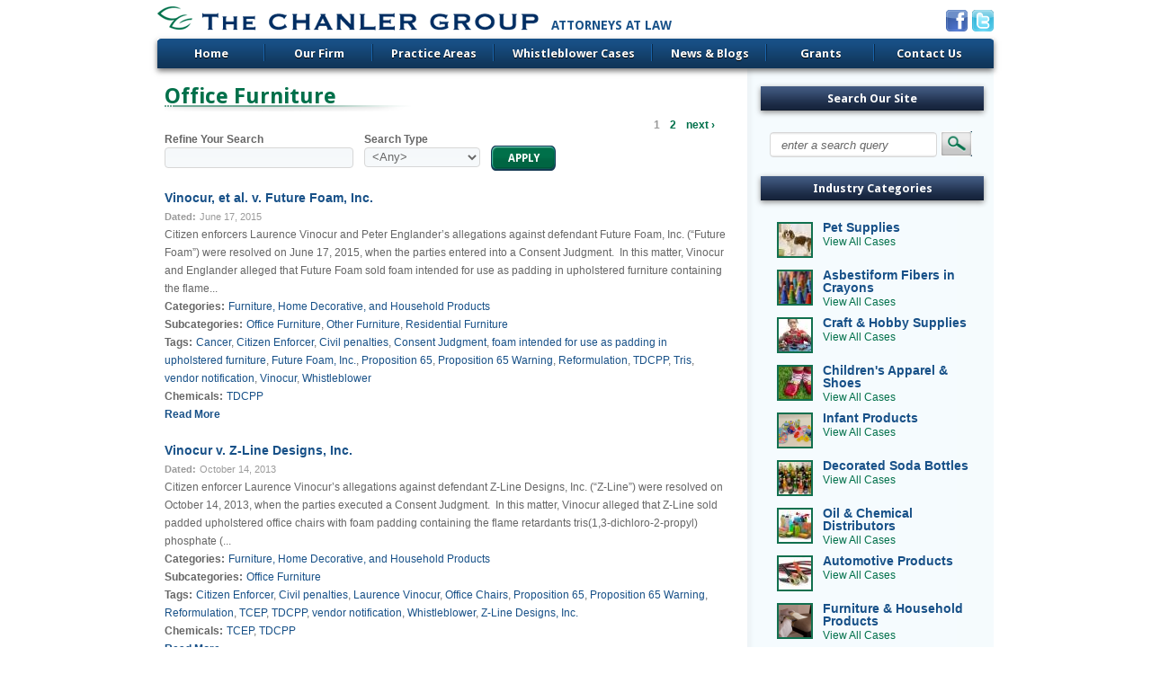

--- FILE ---
content_type: text/html; charset=utf-8
request_url: https://www.chanler.com/category/case-subcategory/office-furniture
body_size: 10909
content:
<!DOCTYPE html PUBLIC "-//W3C//DTD XHTML 1.0 Strict//EN" "http://www.w3.org/TR/xhtml1/DTD/xhtml1-strict.dtd">
<html xmlns="http://www.w3.org/1999/xhtml" lang="en" xml:lang="en">

<head>
<meta http-equiv="Content-Type" content="text/html; charset=utf-8" />
  <title>Office Furniture | The Chanler Group | Attorneys at Law</title>
  <meta http-equiv="Content-Type" content="text/html; charset=utf-8" />
<meta content="T324, Inc." name="author" />
<link rel="shortcut icon" href="/files/acquia_marina_favicon.png" type="image/x-icon" />
<link href="https://fonts.googleapis.com/css?family=Droid Sans:700,regular&amp;subset=latin" rel="stylesheet" type="text/css" />
<meta name="keywords" content="chanler,chanler group" />
<link rel="canonical" href="https://www.chanler.com/category/case-subcategory/office-furniture" />
<meta name="revisit-after" content="1 day" />
  <link type="text/css" rel="stylesheet" media="all" href="/files/ctools/css/71bb688a65dbcfda31fd4b7e1492a183.css?m" />
<link type="text/css" rel="stylesheet" media="all" href="/files/css/css_4456f468f5259e72bd39667cab91eb52.css" />
  <link type="text/css" rel="stylesheet" media="all" href="/sites/all/themes/contrib/fusion/fusion_core/css/grid16-960.css?m"/>
  <!--[if IE 8]>
  <link type="text/css" rel="stylesheet" media="all" href="/sites/all/themes/contrib/fusion/fusion_core/css/ie8-fixes.css?m" />
<link type="text/css" rel="stylesheet" media="all" href="/sites/all/themes/contrib/acquia_marina/css/ie8-fixes.css?m" />
  <![endif]-->
  <!--[if IE 7]>
  <link type="text/css" rel="stylesheet" media="all" href="/sites/all/themes/contrib/fusion/fusion_core/css/ie7-fixes.css?m" />
<link type="text/css" rel="stylesheet" media="all" href="/sites/all/themes/contrib/acquia_marina/css/ie7-fixes.css?m" />
  <![endif]-->
  <!--[if lte IE 6]>
  <link type="text/css" rel="stylesheet" media="all" href="/sites/all/themes/contrib/fusion/fusion_core/css/ie6-fixes.css?m"/>
<link type="text/css" rel="stylesheet" media="all" href="/sites/all/themes/contrib/acquia_marina/css/ie6-fixes.css?m"/>
  <![endif]-->
    <link type="text/css" rel="stylesheet" media="all" href="/sites/all/themes/contrib/acquia_marina/css/local.css?m" />
    <script type="text/javascript" src="/files/js/js_1e0b1858ec16824bd0e04f1379aa255b.js"></script>
<script type="text/javascript">
<!--//--><![CDATA[//><!--
jQuery.extend(Drupal.settings, { "basePath": "/", "ahahPageStorage": { "pageBuildId": "page-2b6bd52591188cac8a5884f1b325f9b4" }, "googleanalytics": { "trackOutbound": 1, "trackMailto": 1, "trackDownload": 1, "trackDownloadExtensions": "7z|aac|arc|arj|asf|asx|avi|bin|csv|doc|exe|flv|gif|gz|gzip|hqx|jar|jpe?g|js|mp(2|3|4|e?g)|mov(ie)?|msi|msp|pdf|phps|png|ppt|qtm?|ra(m|r)?|sea|sit|tar|tgz|torrent|txt|wav|wma|wmv|wpd|xls|xml|z|zip" }, "googleAnalyticsReportsAjaxUrl": "/google-analytics-reports/ajax", "jcarousel": { "ajaxPath": "/jcarousel/ajax/views" }, "lightbox2": { "rtl": 0, "file_path": "/(\\w\\w/)files", "default_image": "/sites/all/modules/contrib/lightbox2/images/brokenimage.jpg", "border_size": 10, "font_color": "000", "box_color": "fff", "top_position": "", "overlay_opacity": "0.8", "overlay_color": "000", "disable_close_click": true, "resize_sequence": 0, "resize_speed": 400, "fade_in_speed": 400, "slide_down_speed": 600, "use_alt_layout": false, "disable_resize": false, "disable_zoom": false, "force_show_nav": false, "show_caption": true, "loop_items": false, "node_link_text": "View Image Details", "node_link_target": false, "image_count": "Image !current of !total", "video_count": "Video !current of !total", "page_count": "Page !current of !total", "lite_press_x_close": "press \x3ca href=\"#\" onclick=\"hideLightbox(); return FALSE;\"\x3e\x3ckbd\x3ex\x3c/kbd\x3e\x3c/a\x3e to close", "download_link_text": "", "enable_login": false, "enable_contact": false, "keys_close": "c x 27", "keys_previous": "p 37", "keys_next": "n 39", "keys_zoom": "z", "keys_play_pause": "32", "display_image_size": "original", "image_node_sizes": "()", "trigger_lightbox_classes": "", "trigger_lightbox_group_classes": "", "trigger_slideshow_classes": "", "trigger_lightframe_classes": "", "trigger_lightframe_group_classes": "", "custom_class_handler": 0, "custom_trigger_classes": "", "disable_for_gallery_lists": true, "disable_for_acidfree_gallery_lists": true, "enable_acidfree_videos": true, "slideshow_interval": 5000, "slideshow_automatic_start": true, "slideshow_automatic_exit": true, "show_play_pause": true, "pause_on_next_click": false, "pause_on_previous_click": true, "loop_slides": false, "iframe_width": 600, "iframe_height": 400, "iframe_border": 1, "enable_video": false }, "nice_menus_options": { "delay": 800, "speed": 1 }, "cron": { "basePath": "/poormanscron", "runNext": 1563371762 }, "extlink": { "extTarget": "_blank", "extClass": 0, "extSubdomains": 1, "extExclude": "", "extInclude": "", "extAlert": 0, "extAlertText": "This link will take you to an external web site. We are not responsible for its content.", "mailtoClass": "mailto" }, "custom_search": { "form_target": "_self", "solr": 0 }, "CToolsUrlIsAjaxTrusted": { "/": true, "/category/case-subcategory/office-furniture": true }, "views": { "ajax_path": "/views/ajax", "ajaxViews": [ { "view_name": "tag_pages", "view_display_id": "panel_pane_1", "view_args": "4442", "view_path": "taxonomy/term/4442", "view_base_path": null, "view_dom_id": 1, "pager_element": 0 } ] }, "cufonSelectors": [  ] });
//--><!]]>
</script>
  <script type="text/javascript" src="/sites/all/libraries/jquery.ui/ui/jquery.ui.all.js"></script>
</head>

<body id="pid-category-case-subcategory-office-furniture" class="not-front not-logged-in page-taxonomy no-sidebars panels layout-main-last sidebars-split font-family-sans-serif-lg font-size-12 grid-type-960 grid-width-16">
  <div id="page" class="page">
    <div id="page-inner" class="page-inner">
      <div id="skip">
        <a href="#main-content-area">Skip to Main Content Area</a>
      </div>

      <!-- header-top row: width = grid_width -->
      
      <!-- header-group row: width = grid_width -->
      <div id="header-group-wrapper" class="header-group-wrapper full-width">
        <div id="header-group" class="header-group row grid16-16">
          <div id="header-group-inner" class="header-group-inner inner clearfix">
                                    <div id="header-group-inner-inner" class="clearfix">
                            
<div id="block-block-1" class="block block-block odd first grid16-8">
  <div class="inner">
    <div class="corner-top"><div class="corner-top-right corner"></div><div class="corner-top-left corner"></div></div>
      	<div class="inner-wrapper">
      <div class="inner-inner">
                <div class="content clearfix">
          <p><a href="/"><img src="/files/content/logo2.png" /></a><span style="font-family: 'Droid Sans'; font-weight: bold; position: absolute; width: 200px; top: 13px; margin-left: 13px; font-size: 14px; text-transform: uppercase; color: rgb(24, 81, 136);">Attorneys at Law</span></p>
        </div>
      </div><!-- /inner-inner -->
	  </div><!-- /inner-wrapper -->
    <div class="corner-bottom"><div class="corner-bottom-right corner"></div><div class="corner-bottom-left corner"></div></div>
  </div><!-- /inner -->
</div><!-- /block -->
<div id="block-block-2" class="block block-block even  last grid16-8">
  <div class="inner">
    <div class="corner-top"><div class="corner-top-right corner"></div><div class="corner-top-left corner"></div></div>
      	<div class="inner-wrapper">
      <div class="inner-inner">
                <div class="content clearfix">
          <p style="text-align: right;"><a href="http://www.facebook.com/pages/The-Chanler-Group/545290988848863?ref=stream"><img src="/files/socialicons/facebook-24.png" /></a> <a href="https://twitter.com/TheChanlerGroup"><img src="/files/socialicons/twitter-24.png" /></a></p>
        </div>
      </div><!-- /inner-inner -->
	  </div><!-- /inner-wrapper -->
    <div class="corner-bottom"><div class="corner-bottom-right corner"></div><div class="corner-bottom-left corner"></div></div>
  </div><!-- /inner -->
</div><!-- /block -->            </div>
                        <div id="primary-menu" class="primary-menu block">
<div id="primary-menu-inner" class="primary-menu-inner inner clearfix">
<ul class="menu sf-menu"><li class="leaf first"><a href="/" title="">Home</a></li>
<li class="expanded"><a href="/our-firm" title="">Our Firm</a><ul class="menu"><li class="leaf first"><a href="/our-firm" title="About Our Firm">About Our Firm</a></li>
<li class="leaf"><a href="/our-firm/our-history" title="Our History">Our History</a></li>
<li class="leaf"><a href="/our-firm/our-offices" title="Our Offices">Our Offices</a></li>
<li class="expanded"><a href="/our-firm/our-team" title="Our Team">Our Team</a><ul class="menu"><li class="leaf first last"><a href="/our-firm/our-team/staff">Our Staff</a></li>
</ul></li>
<li class="expanded last"><a href="/our-firm/press-room" title="Press Room">Press Room</a><ul class="menu"><li class="leaf first"><a href="/our-firm/our-history" title="Our History">Our History</a></li>
<li class="leaf"><a href="/our-firm" title="About Page">About Us/Mission</a></li>
<li class="leaf"><a href="/our-firm/press-room/fact-sheet" title="Fact Sheet">Fact Sheet</a></li>
<li class="leaf"><a href="/blog/press-articles" title="">Our Firm in the News</a></li>
<li class="leaf last"><a href="/blog/press-releases" title="">Press Releases</a></li>
</ul></li>
</ul></li>
<li class="expanded"><a href="/practice-areas" title="Practice Areas">Practice Areas</a><ul class="menu"><li class="leaf first"><a href="/practice-areas" title="About Our Practice">About Our Practice</a></li>
<li class="expanded"><a href="/prop-65" title="About Proposition 65">Prop 65</a><ul class="menu"><li class="leaf first"><a href="/blog/prop-65-environmental" title="">Prop 65 News</a></li>
<li class="leaf"><a href="/prop-65/research-links" title="Research Links">Research Links</a></li>
<li class="leaf"><a href="/blog/tcgag-correspondence" title="CA Attorney General Correspondence">CA Attorney General Correspondence</a></li>
<li class="leaf"><a href="/clean-list" title="">Clean List</a></li>
<li class="leaf last"><a href="/practice-areas/prop-65/fines-collected" title="Fines Collected">Fines Collected</a></li>
</ul></li>
<li class="expanded"><a href="/false-claims-act" title="About the False Claims Act (FCA)">False Claims Act</a><ul class="menu"><li class="leaf first"><a href="/blog/false-claims-act" title="">FCA News</a></li>
<li class="leaf last"><a href="/whistleblower-questionnaire" title="">Whistleblower Questionnaire</a></li>
</ul></li>
<li class="expanded"><a href="/renewable-energy" title="Renewable Energy">Renewable Energy</a><ul class="menu"><li class="leaf first"><a href="/blog/renewable-energy" title="">Renewable Energy News</a></li>
<li class="leaf last"><a href="/renewable-energy/research-links" title="">Research Links</a></li>
</ul></li>
<li class="expanded last"><a href="/cpsia/about-cpsia" title="About the CPSIA">CPSIA</a><ul class="menu"><li class="leaf first"><a href="/cpsia" title="">Current Pursuits</a></li>
<li class="leaf"><a href="/blog/cpsia" title="">CPSIA News</a></li>
<li class="leaf last"><a href="/practice-areas/cpsia/cps-comission-enforcement" title="CPSC Enforcement">CPSC Enforcement</a></li>
</ul></li>
</ul></li>
<li class="expanded"><a href="/cases" title="">Whistleblower Cases</a><ul class="menu"><li class="leaf first"><a href="/cases" title="">Browse Archive</a></li>
<li class="leaf"><a href="/industries" title="">Cases by Industry</a></li>
<li class="leaf"><a href="/enforcement-archive/current-notices" title="Recent 60-Day Notices">Current Notices</a></li>
<li class="leaf last"><a href="/enforcement-archive/notice-archive" title="60-Day Notice Archive">Notice Archive</a></li>
</ul></li>
<li class="expanded"><a href="/blog" title="">News &amp; Blogs</a><ul class="menu"><li class="expanded first"><a href="/blog" title="Whistleblower blog">Whistleblower Blog</a><ul class="menu"><li class="leaf first"><a href="/blog/prop-65-environmental" title="">Prop 65</a></li>
<li class="leaf last"><a href="/blog/false-claims-act" title="">False Claims Act</a></li>
</ul></li>
<li class="leaf"><a href="/blog/press-articles" title="">Our Firm in the News</a></li>
<li class="leaf"><a href="/blog/cpsia" title="">CPSIA</a></li>
<li class="leaf"><a href="/blog/press-releases" title="Press Releases">Press Releases</a></li>
<li class="leaf last"><a href="/blog/renewable-energy" title="">Renewable Energy</a></li>
</ul></li>
<li class="expanded"><a href="/grants" title="Chanler Group: Grant Program">Grants</a><ul class="menu"><li class="leaf first"><a href="/grants" title="About Grants">About Grants</a></li>
<li class="leaf"><a href="/node/5387" title="">Grant Recipients</a></li>
<li class="leaf"><a href="/grants/charitable-giving" title="Charitable Giving">Charitable Giving</a></li>
<li class="leaf"><a href="/grants/grant-seeker-faqs" title="Grant Seeker FAQs">Grant Seeker FAQs</a></li>
<li class="leaf last"><a href="/grants/proposal-guidelines" title="Grant Proposal Guidelines">Proposal Guidelines</a></li>
</ul></li>
<li class="expanded last"><a href="/contact-us" title="Contact Us">Contact Us</a><ul class="menu"><li class="leaf first"><a href="/ask-question" title="">Ask a Question</a></li>
<li class="leaf"><a href="/whistleblower-questionnaire" title="Whistleblower Questionnaire">Whistleblower Questionnaire</a></li>
<li class="leaf last"><a href="/our-firm/our-offices" title="Contact a Chanler Office">Our Offices</a></li>
</ul></li>
</ul></div><!-- /primary-menu-inner -->
</div><!-- /primary-menu -->
          </div><!-- /header-group-inner -->
        </div><!-- /header-group -->
      </div><!-- /header-group-wrapper -->

      <!-- preface-top row: width = grid_width -->
      
    <!-- main row: width = grid_width -->
    <div id="main-wrapper" class="main-wrapper full-width">
      <div id="main" class="main row grid16-16">
        <div id="main-inner" class="main-inner inner clearfix">
          
          <!-- main group: width = grid_width - sidebar_first_width -->
          <div id="main-group" class="main-group row nested grid16-16">
            <div id="main-group-inner" class="main-group-inner inner clearfix">
              
              <div id="main-content" class="main-content row nested">
                <div id="main-content-inner" class="main-content-inner inner clearfix">
                  <!-- content group: width = grid_width - (sidebar_first_width + sidebar_last_width) -->
                    <div id="content-group" class="content-group row nested grid16-12">
                      <div id="content-group-inner" class="content-group-inner inner clearfix">
                        
                        
                        <div id="content-region" class="content-region row nested">
                          <div id="content-region-inner" class="content-region-inner inner clearfix">
                            <a name="main-content-area" id="main-content-area"></a>
                                                        <div id="content-inner" class="content-inner block">
                              <div id="content-inner-inner" class="content-inner-inner inner clearfix">
                                                                <h1 class="title">Office Furniture</h1>
                                                                                                <div id="content-content" class="content-content">
                                  <div class="panel-flexible panels-flexible-7 clear-block" >
<div class="panel-flexible-inside panels-flexible-7-inside">
<div class="panels-flexible-region panels-flexible-region-7-center panels-flexible-region-first panels-flexible-region-last">
  <div class="inside panels-flexible-region-inside panels-flexible-region-7-center-inside panels-flexible-region-inside-first panels-flexible-region-inside-last">
<div class="panel-pane pane-views-panes pane-tag-pages-panel-pane-1 " >
  <div class="inner">
    <div class="corner-top"><div class="corner-top-right corner"></div><div class="corner-top-left corner"></div></div>
  	<div class="inner-wrapper">
      <div class="inner-inner">
            
            
            
        <div class="pane-content content">
          <div class="view view-tag-pages view-id-tag_pages view-display-id-panel_pane_1 tag-list view-dom-id-1">
    
      <div class="view-filters">
      <form action="/"  accept-charset="UTF-8" method="get" id="views-exposed-form-tag-pages-panel-pane-1">
<div><div class="views-exposed-form">
  <div class="views-exposed-widgets clear-block">
          <div class="views-exposed-widget views-widget-filter-keys">
                  <label for="edit-keys">
            Refine Your Search          </label>
                        <div class="views-widget">
          <div class="form-item" id="edit-keys-wrapper">
 <input type="text" maxlength="128" name="keys" id="edit-keys" size="15" value="" title="Enter the terms you wish to search for." class="form-text" />
</div>
        </div>
      </div>
          <div class="views-exposed-widget views-widget-filter-type">
                  <label for="edit-type">
            Search Type          </label>
                        <div class="views-widget">
          <div class="form-item" id="edit-type-wrapper">
 <select name="type" class="form-select" id="edit-type" ><option value="All" selected="selected">&lt;Any&gt;</option><option value="60_day_notice">60 Day Notice</option><option value="news_item">Blog Post</option><option value="case_summary">Case Summary</option><option value="content_page">Content Page</option><option value="industry_category">Industry Category</option></select>
</div>
        </div>
      </div>
        <div class="views-exposed-widget views-submit-button">
      <input type="submit" id="edit-submit-tag-pages" value="Apply"  class="form-submit" />
    </div>
  </div>
</div>

</div></form>
    </div>
  
    
    	<div class="pager-top">
      <div class="item-list"><ul class="pager"><li class="pager-current first">1</li>
<li class="pager-item"><a href="/category/case-subcategory/office-furniture?page=1" title="Go to page 2" class="active">2</a></li>
<li class="pager-next"><a href="/category/case-subcategory/office-furniture?page=1" title="Go to next page" class="active">next ›</a></li>
<li class="pager-last last"><a href="/category/case-subcategory/office-furniture?page=1" title="Go to last page" class="active">last »</a></li>
</ul></div>    </div>
  
      <div class="view-content">
        <div class="views-row views-row-1 views-row-odd views-row-first">
      
  <div class="views-field-title">
                <span class="field-content"><a href="/cases/archive/vinocur-et-al-v-future-foam-inc">Vinocur, et al. v. Future Foam, Inc.</a></span>
  </div>
  
  <div class="views-field-nothing-1">
          <label class="views-label-nothing-1">
        Dated:
      </label>
                <span class="field-content"><span class="date-display-single">June 17, 2015</span></span>
  </div>
  
  <div class="views-field-body">
                <span class="field-content">Citizen enforcers Laurence Vinocur and Peter Englander&rsquo;s allegations against defendant Future Foam, Inc. (&ldquo;Future Foam&rdquo;) were resolved on June 17, 2015, when the parties entered into a Consent Judgment.&nbsp; In this matter, Vinocur and Englander alleged that Future Foam sold foam intended for use as padding in upholstered furniture containing the flame...</span>
  </div>
  
  <div class="views-field-field-industry-categories-nid">
          <label class="views-label-field-industry-categories-nid">
        Categories:
      </label>
                <div class="field-content"><a href="/industries/furniture-home-decorative-and-household-products">Furniture, Home Decorative, and Household Products</a></div>
  </div>
  
  <div class="views-field-tid-3">
          <label class="views-label-tid-3">
        Subcategories:
      </label>
                <span class="field-content"><a href="/category/case-subcategory/office-furniture" class="active">Office Furniture</a>, <a href="/category/case-subcategory/other-furniture">Other Furniture</a>, <a href="/category/case-subcategory/residential-furniture">Residential Furniture</a></span>
  </div>
  
  <div class="views-field-tid">
          <label class="views-label-tid">
        Tags:
      </label>
                <span class="field-content"><a href="/category/tags/cancer">Cancer</a>, <a href="/category/tags/citizen-enforcer">Citizen Enforcer</a>, <a href="/category/tags/civil-penalties">Civil penalties</a>, <a href="/category/tags/consent-judgment">Consent Judgment</a>, <a href="/category/tags/foam-intended-use-padding-upholstered-furniture">foam intended for use as padding in upholstered furniture</a>, <a href="/category/tags/future-foam-inc">Future Foam, Inc.</a>, <a href="/category/tags/proposition-65">Proposition 65</a>, <a href="/category/tags/proposition-65-warning">Proposition 65 Warning</a>, <a href="/category/tags/reformulation">Reformulation</a>, <a href="/category/tags/tdcpp">TDCPP</a>, <a href="/category/tags/tris">Tris</a>, <a href="/category/tags/vendor-notification">vendor notification</a>, <a href="/category/tags/vinocur">Vinocur</a>, <a href="/category/tags/whistleblower">Whistleblower</a></span>
  </div>
  
  <div class="views-field-tid-1">
          <label class="views-label-tid-1">
        Chemicals:
      </label>
                <span class="field-content"><a href="/category/chemicals/3-dichloro-2-propylphosphate-tdcpp">TDCPP</a></span>
  </div>
  
  <div class="views-field-view-node">
                <span class="field-content"><a href="/cases/archive/vinocur-et-al-v-future-foam-inc">Read More</a></span>
  </div>
  
  <div class="views-field-edit-node">
                <span class="field-content"></span>
  </div>
  </div>
  <div class="views-row views-row-2 views-row-even">
      
  <div class="views-field-title">
                <span class="field-content"><a href="/cases/archive/vinocur-v-z-line-designs-inc">Vinocur v. Z-Line Designs, Inc.</a></span>
  </div>
  
  <div class="views-field-nothing-1">
          <label class="views-label-nothing-1">
        Dated:
      </label>
                <span class="field-content"><span class="date-display-single">October 14, 2013</span></span>
  </div>
  
  <div class="views-field-body">
                <span class="field-content">Citizen enforcer Laurence Vinocur&rsquo;s allegations against defendant Z-Line Designs, Inc. (&ldquo;Z-Line&rdquo;) were resolved on October 14, 2013, when the parties executed a Consent Judgment.&nbsp; In this matter, Vinocur alleged that Z-Line sold padded upholstered office chairs with foam padding containing the flame retardants tris(1,3-dichloro-2-propyl) phosphate (...</span>
  </div>
  
  <div class="views-field-field-industry-categories-nid">
          <label class="views-label-field-industry-categories-nid">
        Categories:
      </label>
                <div class="field-content"><a href="/industries/furniture-home-decorative-and-household-products">Furniture, Home Decorative, and Household Products</a></div>
  </div>
  
  <div class="views-field-tid-3">
          <label class="views-label-tid-3">
        Subcategories:
      </label>
                <span class="field-content"><a href="/category/case-subcategory/office-furniture" class="active">Office Furniture</a></span>
  </div>
  
  <div class="views-field-tid">
          <label class="views-label-tid">
        Tags:
      </label>
                <span class="field-content"><a href="/category/tags/citizen-enforcer">Citizen Enforcer</a>, <a href="/category/tags/civil-penalties">Civil penalties</a>, <a href="/category/tags/laurence-vinocur">Laurence Vinocur</a>, <a href="/category/tags/office-chairs">Office Chairs</a>, <a href="/category/tags/proposition-65">Proposition 65</a>, <a href="/category/tags/proposition-65-warning">Proposition 65 Warning</a>, <a href="/category/tags/reformulation">Reformulation</a>, <a href="/category/tags/tcep">TCEP</a>, <a href="/category/tags/tdcpp">TDCPP</a>, <a href="/category/tags/vendor-notification">vendor notification</a>, <a href="/category/tags/whistleblower">Whistleblower</a>, <a href="/category/tags/z-line-designs-inc">Z-Line Designs, Inc.</a></span>
  </div>
  
  <div class="views-field-tid-1">
          <label class="views-label-tid-1">
        Chemicals:
      </label>
                <span class="field-content"><a href="/category/chemicals/tris2-chloroethylphosphate-tcep">TCEP</a>, <a href="/category/chemicals/3-dichloro-2-propylphosphate-tdcpp">TDCPP</a></span>
  </div>
  
  <div class="views-field-view-node">
                <span class="field-content"><a href="/cases/archive/vinocur-v-z-line-designs-inc">Read More</a></span>
  </div>
  
  <div class="views-field-edit-node">
                <span class="field-content"></span>
  </div>
  </div>
  <div class="views-row views-row-3 views-row-odd">
      
  <div class="views-field-title">
                <span class="field-content"><a href="/cases/archive/vinocur-v-cort-business-services-corporation">Vinocur v. CORT Business Services Corporation</a></span>
  </div>
  
  <div class="views-field-nothing-1">
          <label class="views-label-nothing-1">
        Dated:
      </label>
                <span class="field-content"><span class="date-display-single">May 14, 2015</span></span>
  </div>
  
  <div class="views-field-body">
                <span class="field-content">The parties involved in the case Vinocur v. CORT Business Services Corporation executed a Consent Judgment on May 14, 2015.&nbsp; In this matter, citizen enforcer Laurence Vinocur alleged that CORT Business Services Corporation (&ldquo;CORT&rdquo;) sold upholstered furniture with foam padding containing tris(1,3-dichloro-2-propyl)phosphate (&ldquo;TDCPP&rdquo;) in the State of...</span>
  </div>
  
  <div class="views-field-field-industry-categories-nid">
          <label class="views-label-field-industry-categories-nid">
        Categories:
      </label>
                <div class="field-content"><a href="/industries/furniture-home-decorative-and-household-products">Furniture, Home Decorative, and Household Products</a></div>
  </div>
  
  <div class="views-field-tid-3">
          <label class="views-label-tid-3">
        Subcategories:
      </label>
                <span class="field-content"><a href="/category/case-subcategory/office-furniture" class="active">Office Furniture</a></span>
  </div>
  
  <div class="views-field-tid">
          <label class="views-label-tid">
        Tags:
      </label>
                <span class="field-content"><a href="/category/tags/cancer">Cancer</a>, <a href="/category/tags/citizen-enforcer">Citizen Enforcer</a>, <a href="/category/tags/civil-penalties">Civil penalties</a>, <a href="/category/tags/consent-judgment">Consent Judgment</a>, <a href="/category/tags/cort-business-services-corporation">CORT Business Services Corporation</a>, <a href="/category/tags/flame-retardants">Flame retardants</a>, <a href="/category/tags/proposition-65">Proposition 65</a>, <a href="/category/tags/proposition-65-warning">Proposition 65 Warning</a>, <a href="/category/tags/reformulation">Reformulation</a>, <a href="/category/tags/tdcpp">TDCPP</a>, <a href="/category/tags/upholstered-furniture-foam-padding">upholstered furniture with foam padding</a>, <a href="/category/tags/vinocur">Vinocur</a>, <a href="/category/tags/whistleblower">Whistleblower</a></span>
  </div>
  
  <div class="views-field-tid-1">
          <label class="views-label-tid-1">
        Chemicals:
      </label>
                <span class="field-content"><a href="/category/chemicals/3-dichloro-2-propylphosphate-tdcpp">TDCPP</a></span>
  </div>
  
  <div class="views-field-view-node">
                <span class="field-content"><a href="/cases/archive/vinocur-v-cort-business-services-corporation">Read More</a></span>
  </div>
  
  <div class="views-field-edit-node">
                <span class="field-content"></span>
  </div>
  </div>
  <div class="views-row views-row-4 views-row-even">
      
  <div class="views-field-title">
                <span class="field-content"><a href="/cases/archive/englander-v-best-buy-stores-lp">Englander v. Best Buy Stores, L.P.</a></span>
  </div>
  
  <div class="views-field-nothing-1">
          <label class="views-label-nothing-1">
        Dated:
      </label>
                <span class="field-content"><span class="date-display-single">January 21, 2015</span></span>
  </div>
  
  <div class="views-field-body">
                <span class="field-content">Citizen enforcer Peter Englander&rsquo;s allegations against defendant Best Buy Stores, L.P. (&ldquo;Best Buy&rdquo;) were resolved on January 21, 2015, when the parties entered into a Consent Judgment.&nbsp; In this matter, Englander alleged that Best Buy sold upholstered furniture including ottomans with foam padding containing the flame retardant tris(1,3-dichloro-2-propyl...</span>
  </div>
  
  <div class="views-field-field-industry-categories-nid">
          <label class="views-label-field-industry-categories-nid">
        Categories:
      </label>
                <div class="field-content"><a href="/industries/furniture-home-decorative-and-household-products">Furniture, Home Decorative, and Household Products</a></div>
  </div>
  
  <div class="views-field-tid-3">
          <label class="views-label-tid-3">
        Subcategories:
      </label>
                <span class="field-content"><a href="/category/case-subcategory/office-furniture" class="active">Office Furniture</a>, <a href="/category/case-subcategory/other-furniture">Other Furniture</a></span>
  </div>
  
  <div class="views-field-tid">
          <label class="views-label-tid">
        Tags:
      </label>
                <span class="field-content"><a href="/category/tags/best-buy-stores-lp">Best Buy Stores, L.P.</a>, <a href="/category/tags/birth-defects-and-other-reproductive-harm">Birth Defects and Other Reproductive Harm</a>, <a href="/category/tags/cancer">Cancer</a>, <a href="/category/tags/citizen-enforcer">Citizen Enforcer</a>, <a href="/category/tags/consent-judgment">Consent Judgment</a>, <a href="/category/tags/dehp">DEHP</a>, <a href="/category/tags/peter-englander">Peter Englander</a>, <a href="/category/tags/phthalates">Phthalates</a>, <a href="/category/tags/proposition-65">Proposition 65</a>, <a href="/category/tags/proposition-65-warning">Proposition 65 Warning</a>, <a href="/category/tags/reformulation">Reformulation</a>, <a href="/category/tags/tdcpp">TDCPP</a>, <a href="/category/tags/tris">Tris</a>, <a href="/category/tags/whistleblower">Whistleblower</a></span>
  </div>
  
  <div class="views-field-tid-1">
          <label class="views-label-tid-1">
        Chemicals:
      </label>
                <span class="field-content"><a href="/category/chemicals/dehp">DEHP</a>, <a href="/category/chemicals/3-dichloro-2-propylphosphate-tdcpp">TDCPP</a></span>
  </div>
  
  <div class="views-field-view-node">
                <span class="field-content"><a href="/cases/archive/englander-v-best-buy-stores-lp">Read More</a></span>
  </div>
  
  <div class="views-field-edit-node">
                <span class="field-content"></span>
  </div>
  </div>
  <div class="views-row views-row-5 views-row-odd">
      
  <div class="views-field-title">
                <span class="field-content"><a href="/cases/archive/englander-v-flexible-foam-products-inc">Englander v. Flexible Foam Products, Inc.</a></span>
  </div>
  
  <div class="views-field-nothing-1">
          <label class="views-label-nothing-1">
        Dated:
      </label>
                <span class="field-content"><span class="date-display-single">January 13, 2015</span></span>
  </div>
  
  <div class="views-field-body">
                <span class="field-content">Citizen enforcer Peter Englander&rsquo;s allegations against defendant Flexible Foam Products, Inc. (&ldquo;Flexible Foam&rdquo;) were resolved on January 13, 2015, when the parties entered into a Consent Judgment.&nbsp; In this matter, Englander alleged that Flexible Foam sold foam used as padding in upholstered furniture and other consumer products containing the flame...</span>
  </div>
  
  <div class="views-field-field-industry-categories-nid">
          <label class="views-label-field-industry-categories-nid">
        Categories:
      </label>
                <div class="field-content"><a href="/industries/furniture-home-decorative-and-household-products">Furniture, Home Decorative, and Household Products</a></div>
  </div>
  
  <div class="views-field-tid-3">
          <label class="views-label-tid-3">
        Subcategories:
      </label>
                <span class="field-content"><a href="/category/case-subcategory/office-furniture" class="active">Office Furniture</a>, <a href="/category/case-subcategory/other-furniture">Other Furniture</a>, <a href="/category/case-subcategory/residential-furniture">Residential Furniture</a></span>
  </div>
  
  <div class="views-field-tid">
          <label class="views-label-tid">
        Tags:
      </label>
                <span class="field-content"><a href="/category/tags/birth-defects-and-other-reproductive-harm">Birth Defects and Other Reproductive Harm</a>, <a href="/category/tags/cancer">Cancer</a>, <a href="/category/tags/citizen-enforcer">Citizen Enforcer</a>, <a href="/category/tags/civil-penalties">Civil penalties</a>, <a href="/category/tags/consent-judgment">Consent Judgment</a>, <a href="/category/tags/flexible-foam-products-inc">Flexible Foam Products, Inc.</a>, <a href="/category/tags/foam-used-padding-upholstered-furniture-and-other-consumer-products">foam used as padding in upholstered furniture and other consumer products</a>, <a href="/category/tags/proposition-65">Proposition 65</a>, <a href="/category/tags/proposition-65-warning">Proposition 65 Warning</a>, <a href="/category/tags/reformulation">Reformulation</a>, <a href="/category/tags/tdcpp">TDCPP</a>, <a href="/category/tags/tris">Tris</a>, <a href="/category/tags/whistleblower">Whistleblower</a></span>
  </div>
  
  <div class="views-field-tid-1">
          <label class="views-label-tid-1">
        Chemicals:
      </label>
                <span class="field-content"><a href="/category/chemicals/3-dichloro-2-propylphosphate-tdcpp">TDCPP</a></span>
  </div>
  
  <div class="views-field-view-node">
                <span class="field-content"><a href="/cases/archive/englander-v-flexible-foam-products-inc">Read More</a></span>
  </div>
  
  <div class="views-field-edit-node">
                <span class="field-content"></span>
  </div>
  </div>
  <div class="views-row views-row-6 views-row-even">
      
  <div class="views-field-title">
                <span class="field-content"><a href="/cases/archive/vinocur-v-office-depot-inc">Vinocur v. Office Depot, Inc.</a></span>
  </div>
  
  <div class="views-field-nothing-1">
          <label class="views-label-nothing-1">
        Dated:
      </label>
                <span class="field-content"><span class="date-display-single">November 24, 2014</span></span>
  </div>
  
  <div class="views-field-body">
                <span class="field-content">The parties involved in the enforcement action Vinocur v. Ace Bayou Corp., et al. executed a Consent Judgment on November 24, 2014.&nbsp; In this matter, citizen enforcer Laurence Vinocur alleged that Office Depot, Inc. (&ldquo;Office Depot&rdquo;) sold padded upholstered chairs containing the flame retardant chemical tris(1,3-dichloro-2-propyl) phosphate (&ldquo;TDCPP...</span>
  </div>
  
  <div class="views-field-field-industry-categories-nid">
          <label class="views-label-field-industry-categories-nid">
        Categories:
      </label>
                <div class="field-content"><a href="/industries/furniture-home-decorative-and-household-products">Furniture, Home Decorative, and Household Products</a></div>
  </div>
  
  <div class="views-field-tid-3">
          <label class="views-label-tid-3">
        Subcategories:
      </label>
                <span class="field-content"><a href="/category/case-subcategory/office-furniture" class="active">Office Furniture</a></span>
  </div>
  
  <div class="views-field-tid">
          <label class="views-label-tid">
        Tags:
      </label>
                <span class="field-content"><a href="/category/tags/birth-defects-and-other-reproductive-harm">Birth Defects and Other Reproductive Harm</a>, <a href="/category/tags/cancer">Cancer</a>, <a href="/category/tags/citizen-enforcer">Citizen Enforcer</a>, <a href="/category/tags/dehp">DEHP</a>, <a href="/category/tags/padded-upholstered-chairs-containing-tdcpp">padded upholstered chairs containing TDCPP</a>, <a href="/category/tags/phthalates">Phthalates</a>, <a href="/category/tags/proposition-65">Proposition 65</a>, <a href="/category/tags/proposition-65-warning">Proposition 65 Warning</a>, <a href="/category/tags/reformulation">Reformulation</a>, <a href="/category/tags/tdcpp">TDCPP</a>, <a href="/category/tags/tris">Tris</a>, <a href="/category/tags/vendor-notification">vendor notification</a>, <a href="/category/tags/vinyl-upholstered-chairs-containing-dehp">vinyl upholstered chairs containing DEHP</a>, <a href="/category/tags/whistleblower">Whistleblower</a></span>
  </div>
  
  <div class="views-field-tid-1">
          <label class="views-label-tid-1">
        Chemicals:
      </label>
                <span class="field-content"><a href="/category/chemicals/dehp">DEHP</a>, <a href="/category/chemicals/3-dichloro-2-propylphosphate-tdcpp">TDCPP</a></span>
  </div>
  
  <div class="views-field-view-node">
                <span class="field-content"><a href="/cases/archive/vinocur-v-office-depot-inc">Read More</a></span>
  </div>
  
  <div class="views-field-edit-node">
                <span class="field-content"></span>
  </div>
  </div>
  <div class="views-row views-row-7 views-row-odd">
      
  <div class="views-field-title">
                <span class="field-content"><a href="/cases/archive/vinocur-v-reimers-furniture-mfg-inc">Vinocur v. Reimers Furniture Mfg., Inc.</a></span>
  </div>
  
  <div class="views-field-nothing-1">
          <label class="views-label-nothing-1">
        Dated:
      </label>
                <span class="field-content"><span class="date-display-single">May 22, 2014</span></span>
  </div>
  
  <div class="views-field-body">
                <span class="field-content">&nbsp;Whistleblower Laurence Vinocur&rsquo;s allegations against defendant Reimers Furniture Mfg., Inc. (&ldquo;Reimers&rdquo;) were resolved on May 22, 2014, when the parties executed a Consent Judgment.&nbsp; In this matter, Vinocur alleged that Reimers sold padded upholstered chairs containing the flame retardant tris(1,3-dichloro-2-propyl) phosphate (&ldquo;TDCPP&rdquo;)...</span>
  </div>
  
  <div class="views-field-field-industry-categories-nid">
          <label class="views-label-field-industry-categories-nid">
        Categories:
      </label>
                <div class="field-content"><a href="/industries/furniture-home-decorative-and-household-products">Furniture, Home Decorative, and Household Products</a></div>
  </div>
  
  <div class="views-field-tid-3">
          <label class="views-label-tid-3">
        Subcategories:
      </label>
                <span class="field-content"><a href="/category/case-subcategory/office-furniture" class="active">Office Furniture</a></span>
  </div>
  
  <div class="views-field-tid">
          <label class="views-label-tid">
        Tags:
      </label>
                <span class="field-content"><a href="/category/tags/chair">Chair</a>, <a href="/category/tags/citizen-enforcer">Citizen Enforcer</a>, <a href="/category/tags/civil-penalties">Civil penalties</a>, <a href="/category/tags/flame-retardants">Flame retardants</a>, <a href="/category/tags/laurence-vinocur">Laurence Vinocur</a>, <a href="/category/tags/proposition-65">Proposition 65</a>, <a href="/category/tags/proposition-65-warning">Proposition 65 Warning</a>, <a href="/category/tags/reformulation">Reformulation</a>, <a href="/category/tags/reimers-furniture-mfg-inc">Reimers Furniture Mfg., Inc.</a>, <a href="/category/tags/tcep">TCEP</a>, <a href="/category/tags/tdcpp">TDCPP</a>, <a href="/category/tags/vendor-notification">vendor notification</a>, <a href="/category/tags/whistleblower">Whistleblower</a></span>
  </div>
  
  <div class="views-field-tid-1">
          <label class="views-label-tid-1">
        Chemicals:
      </label>
                <span class="field-content"><a href="/category/chemicals/3-dichloro-2-propylphosphate-tdcpp">TDCPP</a></span>
  </div>
  
  <div class="views-field-view-node">
                <span class="field-content"><a href="/cases/archive/vinocur-v-reimers-furniture-mfg-inc">Read More</a></span>
  </div>
  
  <div class="views-field-edit-node">
                <span class="field-content"></span>
  </div>
  </div>
  <div class="views-row views-row-8 views-row-even">
      
  <div class="views-field-title">
                <span class="field-content"><a href="/cases/archive/vinocur-v-mooreco-inc">Vinocur v. MooreCo, Inc.</a></span>
  </div>
  
  <div class="views-field-nothing-1">
          <label class="views-label-nothing-1">
        Dated:
      </label>
                <span class="field-content"><span class="date-display-single">March 24, 2014</span></span>
  </div>
  
  <div class="views-field-body">
                <span class="field-content">Citizen enforcer Laurence Vinocur&rsquo;s allegations against defendant MooreCo, Inc. (&ldquo;MooreCo&rdquo;) were resolved on March 24, 2014, when the parties executed a Consent Judgment.&nbsp; In this matter, Vinocur alleged that MooreCo sold padded upholstered chairs containing the flame retardant tris(1,3-dichloro-2-propyl) phosphate (&ldquo;TDCPP&rdquo;) in the State of...</span>
  </div>
  
  <div class="views-field-field-industry-categories-nid">
          <label class="views-label-field-industry-categories-nid">
        Categories:
      </label>
                <div class="field-content"><a href="/industries/furniture-home-decorative-and-household-products">Furniture, Home Decorative, and Household Products</a></div>
  </div>
  
  <div class="views-field-tid-3">
          <label class="views-label-tid-3">
        Subcategories:
      </label>
                <span class="field-content"><a href="/category/case-subcategory/office-furniture" class="active">Office Furniture</a></span>
  </div>
  
  <div class="views-field-tid">
          <label class="views-label-tid">
        Tags:
      </label>
                <span class="field-content"><a href="/category/tags/citizen-enforcer">Citizen Enforcer</a>, <a href="/category/tags/laurence-vinocur">Laurence Vinocur</a>, <a href="/category/tags/mooreco-inc">MooreCo, Inc.</a>, <a href="/category/tags/office-chairs">Office Chairs</a>, <a href="/category/tags/office-furniture">Office Furniture</a>, <a href="/category/tags/proposition-65">Proposition 65</a>, <a href="/category/tags/proposition-65-warning">Proposition 65 Warning</a>, <a href="/category/tags/reformulation">Reformulation</a>, <a href="/category/tags/vendor-notification">vendor notification</a>, <a href="/category/tags/whistleblower">Whistleblower</a></span>
  </div>
  
  <div class="views-field-tid-1">
          <label class="views-label-tid-1">
        Chemicals:
      </label>
                <span class="field-content"><a href="/category/chemicals/3-dichloro-2-propylphosphate-tdcpp">TDCPP</a></span>
  </div>
  
  <div class="views-field-view-node">
                <span class="field-content"><a href="/cases/archive/vinocur-v-mooreco-inc">Read More</a></span>
  </div>
  
  <div class="views-field-edit-node">
                <span class="field-content"></span>
  </div>
  </div>
  <div class="views-row views-row-9 views-row-odd">
      
  <div class="views-field-title">
                <span class="field-content"><a href="/cases/archive/vinocur-v-jesper-office-llc">Vinocur v. Jesper Office LLC</a></span>
  </div>
  
  <div class="views-field-nothing-1">
          <label class="views-label-nothing-1">
        Dated:
      </label>
                <span class="field-content"><span class="date-display-single">February 12, 2014</span></span>
  </div>
  
  <div class="views-field-body">
                <span class="field-content">Citizen enforcer Laurence Vinocur&rsquo;s allegations against defendant Jesper Office LLC (&ldquo;Jesper&rdquo;) were resolved on February 12, 2014, when the parties executed a Consent Judgment.&nbsp; In this matter, Vinocur alleged that Jesper sold padded upholstered office chairs containing the flame retardant tris(1,3-dichloro-2-propyl) phosphate (&ldquo;TDCPP&rdquo;) in...</span>
  </div>
  
  <div class="views-field-field-industry-categories-nid">
          <label class="views-label-field-industry-categories-nid">
        Categories:
      </label>
                <div class="field-content"><a href="/industries/furniture-home-decorative-and-household-products">Furniture, Home Decorative, and Household Products</a></div>
  </div>
  
  <div class="views-field-tid-3">
          <label class="views-label-tid-3">
        Subcategories:
      </label>
                <span class="field-content"><a href="/category/case-subcategory/office-furniture" class="active">Office Furniture</a></span>
  </div>
  
  <div class="views-field-tid">
          <label class="views-label-tid">
        Tags:
      </label>
                <span class="field-content"><a href="/category/tags/citizen-enforcer">Citizen Enforcer</a>, <a href="/category/tags/civil-penalties">Civil penalties</a>, <a href="/category/tags/flame-retardants">Flame retardants</a>, <a href="/category/tags/jesper-office-llc">Jesper Office LLC</a>, <a href="/category/tags/laurence-vinocur">Laurence Vinocur</a>, <a href="/category/tags/office-chairs">Office Chairs</a>, <a href="/category/tags/proposition-65">Proposition 65</a>, <a href="/category/tags/proposition-65-warning">Proposition 65 Warning</a>, <a href="/category/tags/reformulation">Reformulation</a>, <a href="/category/tags/tdcpp">TDCPP</a>, <a href="/category/tags/vendor-notification">vendor notification</a>, <a href="/category/tags/whistleblower">Whistleblower</a></span>
  </div>
  
  <div class="views-field-tid-1">
          <label class="views-label-tid-1">
        Chemicals:
      </label>
                <span class="field-content"><a href="/category/chemicals/tris2-chloroethylphosphate-tcep">TCEP</a>, <a href="/category/chemicals/3-dichloro-2-propylphosphate-tdcpp">TDCPP</a></span>
  </div>
  
  <div class="views-field-view-node">
                <span class="field-content"><a href="/cases/archive/vinocur-v-jesper-office-llc">Read More</a></span>
  </div>
  
  <div class="views-field-edit-node">
                <span class="field-content"></span>
  </div>
  </div>
  <div class="views-row views-row-10 views-row-even views-row-last">
      
  <div class="views-field-title">
                <span class="field-content"><a href="/cases/archive/leeman-v-florida-pneumatic-manufacturing-company">Leeman v. Florida Pneumatic Manufacturing Company</a></span>
  </div>
  
  <div class="views-field-nothing-1">
          <label class="views-label-nothing-1">
        Dated:
      </label>
                <span class="field-content"><span class="date-display-single">January 30, 2014</span></span>
  </div>
  
  <div class="views-field-body">
                <span class="field-content">The parties executed an out-of-court Settlement Agreement on January 30, 2014, which resolved the allegations that whistleblower Whitney R. Leeman, Ph.D., made against settling party Florida Pneumatic Manufacturing Corporation (&ldquo;Florida Pneumatic&rdquo;).&nbsp; In this matter, Leeman alleged that Florida Pneumatic sold shop stools with vinyl seats containing the...</span>
  </div>
  
  <div class="views-field-field-industry-categories-nid">
          <label class="views-label-field-industry-categories-nid">
        Categories:
      </label>
                <div class="field-content"><a href="/industries/furniture-home-decorative-and-household-products">Furniture, Home Decorative, and Household Products</a></div>
  </div>
  
  <div class="views-field-tid-3">
          <label class="views-label-tid-3">
        Subcategories:
      </label>
                <span class="field-content"><a href="/category/case-subcategory/office-furniture" class="active">Office Furniture</a></span>
  </div>
  
  <div class="views-field-tid">
          <label class="views-label-tid">
        Tags:
      </label>
                <span class="field-content"><a href="/category/tags/citizen-enforcer">Citizen Enforcer</a>, <a href="/category/tags/civil-penalties">Civil penalties</a>, <a href="/category/tags/dehp">DEHP</a>, <a href="/category/tags/florida-pneumatic-manufacturing-company">Florida Pneumatic Manufacturing Company</a>, <a href="/category/tags/proposition-65">Proposition 65</a>, <a href="/category/tags/proposition-65-warning">Proposition 65 Warning</a>, <a href="/category/tags/reformulation">Reformulation</a>, <a href="/category/tags/shop-stools-vinyl-seats">Shop stools with vinyl seats</a>, <a href="/category/tags/vendor-notification">vendor notification</a>, <a href="/category/tags/whistleblower">Whistleblower</a>, <a href="/category/tags/whitney-r-leeman">Whitney R. Leeman</a></span>
  </div>
  
  <div class="views-field-tid-1">
          <label class="views-label-tid-1">
        Chemicals:
      </label>
                <span class="field-content"><a href="/category/chemicals/dehp">DEHP</a></span>
  </div>
  
  <div class="views-field-view-node">
                <span class="field-content"><a href="/cases/archive/leeman-v-florida-pneumatic-manufacturing-company">Read More</a></span>
  </div>
  
  <div class="views-field-edit-node">
                <span class="field-content"></span>
  </div>
  </div>
    </div>
  
      <div class="pager-bottom">
      <div class="item-list"><ul class="pager"><li class="pager-current first">1</li>
<li class="pager-item"><a href="/category/case-subcategory/office-furniture?page=1" title="Go to page 2" class="active">2</a></li>
<li class="pager-next"><a href="/category/case-subcategory/office-furniture?page=1" title="Go to next page" class="active">next ›</a></li>
<li class="pager-last last"><a href="/category/case-subcategory/office-furniture?page=1" title="Go to last page" class="active">last »</a></li>
</ul></div>    </div>
  
  
  
  
  
</div>         </div>
    
            
              </div><!-- /inner-inner -->
	  </div><!-- /inner-wrapper -->
    <div class="corner-bottom"><div class="corner-bottom-right corner"></div><div class="corner-bottom-left corner"></div></div>
  </div><!-- /inner -->
</div><!-- /block -->  </div>
</div>
</div>
</div>
                                                                  </div><!-- /content-content -->
                                                              </div><!-- /content-inner-inner -->
                            </div><!-- /content-inner -->
                          </div><!-- /content-region-inner -->
                        </div><!-- /content-region -->

                                              </div><!-- /content-group-inner -->
                    </div><!-- /content-group -->

                    <div id="sidebar-last" class="sidebar-last row nested grid16-4">
<div id="sidebar-last-inner" class="sidebar-last-inner inner clearfix">

<div id="block-custom_search_blocks-1" class="block block-custom_search_blocks odd first grid16-4">
  <div class="inner">
    <div class="corner-top"><div class="corner-top-right corner"></div><div class="corner-top-left corner"></div></div>
      	<div class="inner-wrapper">
      <div class="inner-inner">
                <div class="block-icon pngfix"></div>
        <h2 class="title block-title">Search Our Site</h2>
                <div class="content clearfix">
          <form action="/category/case-subcategory/office-furniture"  accept-charset="UTF-8" method="post" id="custom-search-blocks-form-1" class="search-form">
<div><div class="form-item" id="edit-custom-search-blocks-form-1-1-wrapper">
 <input type="text" maxlength="128" name="custom_search_blocks_form_1" id="edit-custom-search-blocks-form-1-1" size="15" value="enter a search query" title="Enter the terms you wish to search for." class="form-text  custom-search-default-value custom-search-box" />
</div>
<fieldset class="custom_search-popup"></fieldset>
<input type="hidden" name="delta" id="edit-delta" value="1"  />
<input type="hidden" name="form_build_id" id="form-v2FTJd4CUsnfYC2Ra9aG4jy3lPI2YbvAtj3brcIz3Oc" value="form-v2FTJd4CUsnfYC2Ra9aG4jy3lPI2YbvAtj3brcIz3Oc"  />
<input type="hidden" name="form_id" id="edit-custom-search-blocks-form-1" value="custom_search_blocks_form_1"  />
<input type="hidden" name="default_text" id="edit-default-text" value="enter a search query"  class="default-text" />
<input type="image" name="op" id="edit-submit"  alt="" class="form-submit custom-search-button" src="/files/custom_search/searchbutton.png" />

</div></form>
        </div>
      </div><!-- /inner-inner -->
	  </div><!-- /inner-wrapper -->
    <div class="corner-bottom"><div class="corner-bottom-right corner"></div><div class="corner-bottom-left corner"></div></div>
  </div><!-- /inner -->
</div><!-- /block -->
<div id="block-views-industry_categories-block_1" class="block block-views even  grid16-4">
  <div class="inner">
    <div class="corner-top"><div class="corner-top-right corner"></div><div class="corner-top-left corner"></div></div>
      	<div class="inner-wrapper">
      <div class="inner-inner">
                <div class="block-icon pngfix"></div>
        <h2 class="title block-title"><a href="/industries" class="block-title-link" target="_self">Industry Categories</a></h2>
                <div class="content clearfix">
          <div class="view view-industry-categories view-id-industry_categories view-display-id-block_1 industry-category-list view-dom-id-2">
    
  
    
  
      <div class="view-content">
        <div class="views-row views-row-1 views-row-odd views-row-first">
      
  <div class="views-field-field-industryimage-fid">
                <span class="field-content"><a href="/industries/pet-supplies" class="imagecache imagecache-industry-category-thumb imagecache-linked imagecache-industry-category-thumb_linked"><img src="https://www.chanler.com/files/imagecache/industry-category-thumb/pet_supplies.jpg" alt="" title=""  class="imagecache imagecache-industry-category-thumb" width="36" height="36" /></a></span>
  </div>
  
  <div class="views-field-nothing">
                <span class="field-content"><div class="title"><a href="/industries/pet-supplies">Pet Supplies</a></div>
<div class="link"><a href="/industries/pet-supplies">View All Cases</a></div></span>
  </div>
  </div>
  <div class="views-row views-row-2 views-row-even">
      
  <div class="views-field-field-industryimage-fid">
                <span class="field-content"><a href="/industries/asbestiform-fibers-crayons" class="imagecache imagecache-industry-category-thumb imagecache-linked imagecache-industry-category-thumb_linked"><img src="https://www.chanler.com/files/imagecache/industry-category-thumb/istock_000002018726_medium.jpg" alt="" title=""  class="imagecache imagecache-industry-category-thumb" width="36" height="36" /></a></span>
  </div>
  
  <div class="views-field-nothing">
                <span class="field-content"><div class="title"><a href="/industries/asbestiform-fibers-crayons">Asbestiform Fibers in Crayons</a></div>
<div class="link"><a href="/industries/asbestiform-fibers-crayons">View All Cases</a></div></span>
  </div>
  </div>
  <div class="views-row views-row-3 views-row-odd">
      
  <div class="views-field-field-industryimage-fid">
                <span class="field-content"><a href="/industries/craft-and-hobby-supplies-tools-and-lead-balancing-weights" class="imagecache imagecache-industry-category-thumb imagecache-linked imagecache-industry-category-thumb_linked"><img src="https://www.chanler.com/files/imagecache/industry-category-thumb/crafts_and_hobbies.jpg" alt="" title=""  class="imagecache imagecache-industry-category-thumb" width="36" height="36" /></a></span>
  </div>
  
  <div class="views-field-nothing">
                <span class="field-content"><div class="title"><a href="/industries/craft-and-hobby-supplies-tools-and-lead-balancing-weights">Craft &amp; Hobby Supplies</a></div>
<div class="link"><a href="/industries/craft-and-hobby-supplies-tools-and-lead-balancing-weights">View All Cases</a></div></span>
  </div>
  </div>
  <div class="views-row views-row-4 views-row-even">
      
  <div class="views-field-field-industryimage-fid">
                <span class="field-content"><a href="/industries/childrens-apparel-and-fashion-accessories" class="imagecache imagecache-industry-category-thumb imagecache-linked imagecache-industry-category-thumb_linked"><img src="https://www.chanler.com/files/imagecache/industry-category-thumb/istock_000012414808_large.jpg" alt="" title=""  class="imagecache imagecache-industry-category-thumb" width="36" height="36" /></a></span>
  </div>
  
  <div class="views-field-nothing">
                <span class="field-content"><div class="title"><a href="/industries/childrens-apparel-and-fashion-accessories">Children&#039;s Apparel &amp; Shoes</a></div>
<div class="link"><a href="/industries/childrens-apparel-and-fashion-accessories">View All Cases</a></div></span>
  </div>
  </div>
  <div class="views-row views-row-5 views-row-odd">
      
  <div class="views-field-field-industryimage-fid">
                <span class="field-content"><a href="/industries/infant-products" class="imagecache imagecache-industry-category-thumb imagecache-linked imagecache-industry-category-thumb_linked"><img src="https://www.chanler.com/files/imagecache/industry-category-thumb/infant_product.png" alt="" title=""  class="imagecache imagecache-industry-category-thumb" width="36" height="36" /></a></span>
  </div>
  
  <div class="views-field-nothing">
                <span class="field-content"><div class="title"><a href="/industries/infant-products">Infant Products</a></div>
<div class="link"><a href="/industries/infant-products">View All Cases</a></div></span>
  </div>
  </div>
  <div class="views-row views-row-6 views-row-even">
      
  <div class="views-field-field-industryimage-fid">
                <span class="field-content"><a href="/industries/decorated-soda-bottles" class="imagecache imagecache-industry-category-thumb imagecache-linked imagecache-industry-category-thumb_linked"><img src="https://www.chanler.com/files/imagecache/industry-category-thumb/soda_forpress_060417.jpg" alt="" title=""  class="imagecache imagecache-industry-category-thumb" width="36" height="36" /></a></span>
  </div>
  
  <div class="views-field-nothing">
                <span class="field-content"><div class="title"><a href="/industries/decorated-soda-bottles">Decorated Soda Bottles</a></div>
<div class="link"><a href="/industries/decorated-soda-bottles">View All Cases</a></div></span>
  </div>
  </div>
  <div class="views-row views-row-7 views-row-odd">
      
  <div class="views-field-field-industryimage-fid">
                <span class="field-content"><a href="/industries/oil-and-chemical-distributors" class="imagecache imagecache-industry-category-thumb imagecache-linked imagecache-industry-category-thumb_linked"><img src="https://www.chanler.com/files/imagecache/industry-category-thumb/istock_000013221797_large.jpg" alt="" title=""  class="imagecache imagecache-industry-category-thumb" width="36" height="36" /></a></span>
  </div>
  
  <div class="views-field-nothing">
                <span class="field-content"><div class="title"><a href="/industries/oil-and-chemical-distributors">Oil &amp; Chemical Distributors</a></div>
<div class="link"><a href="/industries/oil-and-chemical-distributors">View All Cases</a></div></span>
  </div>
  </div>
  <div class="views-row views-row-8 views-row-even">
      
  <div class="views-field-field-industryimage-fid">
                <span class="field-content"><a href="/industries/automotive-products" class="imagecache imagecache-industry-category-thumb imagecache-linked imagecache-industry-category-thumb_linked"><img src="https://www.chanler.com/files/imagecache/industry-category-thumb/jumper_cables.jpg" alt="" title=""  class="imagecache imagecache-industry-category-thumb" width="36" height="36" /></a></span>
  </div>
  
  <div class="views-field-nothing">
                <span class="field-content"><div class="title"><a href="/industries/automotive-products">Automotive Products</a></div>
<div class="link"><a href="/industries/automotive-products">View All Cases</a></div></span>
  </div>
  </div>
  <div class="views-row views-row-9 views-row-odd">
      
  <div class="views-field-field-industryimage-fid">
                <span class="field-content"><a href="/industries/furniture-home-decorative-and-household-products" class="imagecache imagecache-industry-category-thumb imagecache-linked imagecache-industry-category-thumb_linked"><img src="https://www.chanler.com/files/imagecache/industry-category-thumb/furniture_2.png" alt="" title=""  class="imagecache imagecache-industry-category-thumb" width="36" height="36" /></a></span>
  </div>
  
  <div class="views-field-nothing">
                <span class="field-content"><div class="title"><a href="/industries/furniture-home-decorative-and-household-products">Furniture &amp; Household Products</a></div>
<div class="link"><a href="/industries/furniture-home-decorative-and-household-products">View All Cases</a></div></span>
  </div>
  </div>
  <div class="views-row views-row-10 views-row-even views-row-last">
      
  <div class="views-field-field-industryimage-fid">
                <span class="field-content"><a href="/industries/computers-and-electronics" class="imagecache imagecache-industry-category-thumb imagecache-linked imagecache-industry-category-thumb_linked"><img src="https://www.chanler.com/files/imagecache/industry-category-thumb/computer__electronics_industry_summary.jpg" alt="" title=""  class="imagecache imagecache-industry-category-thumb" width="36" height="36" /></a></span>
  </div>
  
  <div class="views-field-nothing">
                <span class="field-content"><div class="title"><a href="/industries/computers-and-electronics">Computers &amp; Electronics</a></div>
<div class="link"><a href="/industries/computers-and-electronics">View All Cases</a></div></span>
  </div>
  </div>
    </div>
  
  
  
  
      <div class="view-footer">
      <p><a href="/industries">click here to browse all categories >></a></p>
    </div>
  
  
</div>         </div>
      </div><!-- /inner-inner -->
	  </div><!-- /inner-wrapper -->
    <div class="corner-bottom"><div class="corner-bottom-right corner"></div><div class="corner-bottom-left corner"></div></div>
  </div><!-- /inner -->
</div><!-- /block -->
<div id="block-block-7" class="block block-block odd  grid16-4">
  <div class="inner">
    <div class="corner-top"><div class="corner-top-right corner"></div><div class="corner-top-left corner"></div></div>
      	<div class="inner-wrapper">
      <div class="inner-inner">
                <div class="block-icon pngfix"></div>
        <h2 class="title block-title">Subscribe to Our Blogs</h2>
                <div class="content clearfix">
          <p>Sign up for our newsletter to keep up-to-date with the latest important news from The Chanler Group</p>
<form action="http://t324.createsend.com/t/r/s/tyhukkt/" class="ahahPageStorage-processed" id="ml-form" method="post"><input class="sign-up-form" id="fieldEmail ml-email-02" name="cm-tyhukkt-tyhukkt" onblur="clearme(this)" onfocus="clearme(this)" required="" type="email" placeholder="email address" /><button class="form-submit" id="ml-submit-02" type="submit">Sign Up</button></form>
        </div>
      </div><!-- /inner-inner -->
	  </div><!-- /inner-wrapper -->
    <div class="corner-bottom"><div class="corner-bottom-right corner"></div><div class="corner-bottom-left corner"></div></div>
  </div><!-- /inner -->
</div><!-- /block -->
<div id="block-block-4" class="block block-block even  last grid16-4">
  <div class="inner">
    <div class="corner-top"><div class="corner-top-right corner"></div><div class="corner-top-left corner"></div></div>
      	<div class="inner-wrapper">
      <div class="inner-inner">
                <div class="block-icon pngfix"></div>
        <h2 class="title block-title">Contact Our Team</h2>
                <div class="content clearfix">
          <p>Use our <strong><a href="/node/19">online contact form</a></strong>, or visit our <strong><a href="/node/1514">offices page</a></strong> for more details on how to reach us.</p>
<p>Want to apply for a grant? Check out our <a href="/node/1970"><b>Grant Seeker FAQ</b></a>.</p>
<p>If you want to contact a whistleblower attorney, please take a look at our <a href="/node/2060"><strong>Whistleblower Questionnaire</strong></a>.</p>
        </div>
      </div><!-- /inner-inner -->
	  </div><!-- /inner-wrapper -->
    <div class="corner-bottom"><div class="corner-bottom-right corner"></div><div class="corner-bottom-left corner"></div></div>
  </div><!-- /inner -->
</div><!-- /block --></div><!-- /sidebar-last-inner -->
</div><!-- /sidebar-last -->
                  </div><!-- /main-content-inner -->
                </div><!-- /main-content -->

                              </div><!-- /main-group-inner -->
            </div><!-- /main-group -->
          </div><!-- /main-inner -->
        </div><!-- /main -->
      </div><!-- /main-wrapper -->

      <!-- postscript-bottom row: width = grid_width -->
      
      <!-- footer row: width = grid_width -->
      <div id="footer-wrapper" class="footer-wrapper full-width">
<div id="footer" class="footer row grid16-16">
<div id="footer-inner" class="footer-inner inner clearfix">

<div id="block-menu-menu-bottom-links" class="block block-menu odd first grid16-4">
  <div class="inner">
    <div class="corner-top"><div class="corner-top-right corner"></div><div class="corner-top-left corner"></div></div>
      	<div class="inner-wrapper">
      <div class="inner-inner">
                <div class="content clearfix">
          <ul class="menu"><li class="expanded first"><a href="/" title="Homepage">Home</a><ul class="menu"><li class="leaf first last"><a href="/terms-of-use" title="Terms of Use for Chanler website">Terms Of Use</a></li>
</ul></li>
<li class="expanded"><a href="/our-firm" title="Our Firm">Our Firm</a><ul class="menu"><li class="leaf first"><a href="/our-firm/our-history" title="Our History">Our History</a></li>
<li class="leaf"><a href="/our-firm/our-offices" title="Our Offices">Our Offices</a></li>
<li class="leaf"><a href="/our-firm/our-team" title="Our Team">Our Team</a></li>
<li class="leaf last"><a href="/our-firm/press-room" title="">Press Room</a></li>
</ul></li>
<li class="expanded"><a href="/practice-areas" title="Practice Areas">Practice Areas</a><ul class="menu"><li class="leaf first"><a href="/cpsia" title="CPSIA">CPSIA</a></li>
<li class="leaf"><a href="/false-claims-act" title="FCA">False Claims Act</a></li>
<li class="leaf"><a href="/prop-65" title="Prop 65">Prop 65</a></li>
<li class="leaf last"><a href="/renewable-energy" title="Renewable Energy">Renewable Energy</a></li>
</ul></li>
<li class="expanded"><a href="/cases" title="Enforcement Archive">Whistleblower Cases</a><ul class="menu"><li class="leaf first"><a href="/cases" title="">Browse Archive</a></li>
<li class="leaf"><a href="/enforcement-archive/current-notices" title="Current Notices">Current Notices</a></li>
<li class="leaf"><a href="/industries" title="Industries">Industries</a></li>
<li class="leaf last"><a href="/enforcement-archive/notice-archive" title="">Notice Archive</a></li>
</ul></li>
<li class="expanded"><a href="/blog" title="News and Blog">News and Blog</a><ul class="menu"><li class="leaf first"><a href="/blog/false-claims-act" title="FCA blog">FCA Blog</a></li>
<li class="leaf"><a href="/blog/prop-65-environmental" title="P65 Blog">Prop 65 Blog</a></li>
<li class="leaf"><a href="/blog/press-articles" title="press">Our Firm in the News</a></li>
<li class="leaf"><a href="/blog/cpsia" title="CPSIA Blog">CPSIA Blog</a></li>
<li class="leaf"><a href="/blog/press-releases" title="Press Releases">Press Releases</a></li>
<li class="leaf last"><a href="/blog/renewable-energy" title="">Renewable Energy</a></li>
</ul></li>
<li class="expanded"><a href="/grants" title="Grants">Grants</a><ul class="menu"><li class="leaf first"><a href="/grants/charitable-giving" title="">Charitable Giving</a></li>
<li class="leaf"><a href="/grants/proposal-guidelines" title="grant">Grant Application</a></li>
<li class="leaf last"><a href="/grants/grant-seeker-faqs" title="">Grant FAQs</a></li>
</ul></li>
<li class="expanded last"><a href="/contact-us" title="Contact">Contact</a><ul class="menu"><li class="leaf first"><a href="/ask-question" title="">Contact Form</a></li>
<li class="leaf last"><a href="/whistleblower-questionnaire" title="">Questionnaire</a></li>
</ul></li>
</ul>        </div>
      </div><!-- /inner-inner -->
	  </div><!-- /inner-wrapper -->
    <div class="corner-bottom"><div class="corner-bottom-right corner"></div><div class="corner-bottom-left corner"></div></div>
  </div><!-- /inner -->
</div><!-- /block -->
<div id="block-menu-menu-bottom-seo-links" class="block block-menu even  grid16-4">
  <div class="inner">
    <div class="corner-top"><div class="corner-top-right corner"></div><div class="corner-top-left corner"></div></div>
      	<div class="inner-wrapper">
      <div class="inner-inner">
                <div class="content clearfix">
          <ul class="menu"><li class="leaf first"><a href="/proposition-65">Proposition 65</a></li>
<li class="leaf"><a href="/prop-65-warning">Prop 65 Warning</a></li>
<li class="leaf"><a href="/whistleblower-act">Whistleblower Act</a></li>
<li class="leaf"><a href="/node/2059" title="">Clifford Chanler</a></li>
<li class="leaf"><a href="/60-day-notice">60 Day Notice</a></li>
<li class="leaf"><a href="/california-60-day-notice">California 60 Day Notice</a></li>
<li class="leaf"><a href="/cpsa">CPSA</a></li>
<li class="leaf"><a href="/cpsia-0">CPSIA</a></li>
<li class="leaf"><a href="/california-prop-65">California Prop 65</a></li>
<li class="leaf"><a href="/california-proposition-65">California Proposition 65</a></li>
<li class="leaf"><a href="/consumer-product-safety-act">Consumer Product Safety Act</a></li>
<li class="leaf"><a href="/consumer-protection-attorney">Consumer Protection Attorney</a></li>
<li class="leaf"><a href="/consumer-rights-attorney">Consumer Rights Attorney</a></li>
<li class="leaf"><a href="/public-interest-lawyer">Public Interest Lawyer</a></li>
<li class="leaf"><a href="/qui-tam-lawsuit">Qui Tam Lawsuit</a></li>
<li class="leaf"><a href="/public-interest">Public Interest</a></li>
<li class="leaf last"><a href="/whistleblower-attorney">Whistleblower Attorney </a></li>
</ul>        </div>
      </div><!-- /inner-inner -->
	  </div><!-- /inner-wrapper -->
    <div class="corner-bottom"><div class="corner-bottom-right corner"></div><div class="corner-bottom-left corner"></div></div>
  </div><!-- /inner -->
</div><!-- /block -->
<div id="block-block-3" class="block block-block odd  grid16-4">
  <div class="inner">
    <div class="corner-top"><div class="corner-top-right corner"></div><div class="corner-top-left corner"></div></div>
      	<div class="inner-wrapper">
      <div class="inner-inner">
                <div class="content clearfix">
          <script>
function copyrightDate(startYear) {
var d = new Date();
var y = new Date().getFullYear();
var result = (y != startYear) ? startYear + "-" + y : startYear;
return result;
} 
</script><p>&copy; 2013-2014 The Chanler Group</p>        </div>
      </div><!-- /inner-inner -->
	  </div><!-- /inner-wrapper -->
    <div class="corner-bottom"><div class="corner-bottom-right corner"></div><div class="corner-bottom-left corner"></div></div>
  </div><!-- /inner -->
</div><!-- /block -->
<div id="block-block-5" class="block block-block even  last grid16-4">
  <div class="inner">
    <div class="corner-top"><div class="corner-top-right corner"></div><div class="corner-top-left corner"></div></div>
      	<div class="inner-wrapper">
      <div class="inner-inner">
                <div class="content clearfix">
          <p>Contact Us at <a href="&#109;&#97;&#105;&#108;&#116;&#111;&#58;&#113;&#117;&#101;&#115;&#116;&#105;&#111;&#110;&#115;&#64;&#99;&#104;&#97;&#110;&#108;&#101;&#114;&#46;&#99;&#111;&#109;">&#113;&#117;&#101;&#115;&#116;&#105;&#111;&#110;&#115;&#64;&#99;&#104;&#97;&#110;&#108;&#101;&#114;&#46;&#99;&#111;&#109;</a></p>
        </div>
      </div><!-- /inner-inner -->
	  </div><!-- /inner-wrapper -->
    <div class="corner-bottom"><div class="corner-bottom-right corner"></div><div class="corner-bottom-left corner"></div></div>
  </div><!-- /inner -->
</div><!-- /block --></div><!-- /footer-inner -->
</div><!-- /footer -->
</div><!-- /footer-wrapper -->

      <!-- footer-message row: width = grid_width -->
      <div id="footer-message-wrapper" class="footer-message-wrapper full-width">
        <div id="footer-message" class="footer-message row grid16-16">
          <div id="footer-message-inner" class="footer-message-inner inner clearfix">
                      </div><!-- /footer-message-inner -->
        </div><!-- /footer-message -->
      </div><!-- /footer-message-wrapper -->

    </div><!-- /page-inner -->
  </div><!-- /page -->
  <script type="text/javascript" src="/files/js/js_71d30635e9ec22fcb244d14e8381b478.js"></script>
<script type="text/javascript">
<!--//--><![CDATA[//><!--
var _gaq = _gaq || [];_gaq.push(["_setAccount", "UA-39684334-1"]);_gaq.push(["_trackPageview"]);(function() {var ga = document.createElement("script");ga.type = "text/javascript";ga.async = true;ga.src = "/files/googleanalytics/ga.js?m";var s = document.getElementsByTagName("script")[0];s.parentNode.insertBefore(ga, s);})();
//--><!]]>
</script>
<script type="text/javascript">
<!--//--><![CDATA[//><!--
var _gaq = _gaq || [];_gaq.push(["_setAccount", "UA-39684334-1"]);_gaq.push(["_trackPageview"]);(function() {var ga = document.createElement("script");ga.type = "text/javascript";ga.async = true;ga.src = "/files/googleanalytics/ga.js?m";var s = document.getElementsByTagName("script")[0];s.parentNode.insertBefore(ga, s);})();
//--><!]]>
</script>
</body>
</html>
<!-- Page cached by Boost @ 2019-07-17 06:39:52, expires @ 2019-07-17 07:39:52 -->
